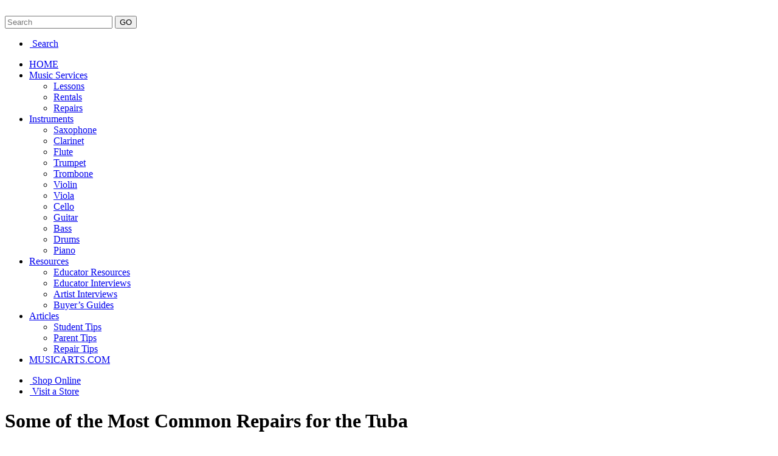

--- FILE ---
content_type: text/html; charset=UTF-8
request_url: https://thevault.musicarts.com/common-repairs-for-the-tuba/
body_size: 15555
content:
<!DOCTYPE html>
<html lang="lang="en-US"">
    <head>
    <meta charset="UTF-8">
    <meta name="viewport" content="width=device-width, initial-scale=1.0">

    <title>Some of the Most Common Repairs for the Tuba</title>

    <link rel="shortcut icon" type="image/x-icon" href="https://musicarts.wpenginepowered.com/wp-content/themes/music-arts-vault/assets/images/favicon.ico">

    <meta name='robots' content='index, follow, max-image-preview:large, max-snippet:-1, max-video-preview:-1' />
	<style>img:is([sizes="auto" i], [sizes^="auto," i]) { contain-intrinsic-size: 3000px 1500px }</style>
	
<script type="text/javascript">
var dataLayer = {"postTitle":"Some of the Most Common Repairs for the Tuba","pageID":3481,"postCustomFields":{"_wpb_vc_js_status":["false"],"_yoast_wpseo_content_score":["30"],"post-style":["style1"],"is_review":["no"],"pin_manual":["automatic"],"pin_text":["[post_title]"],"pin_board":["424534771063292348"],"pin_alt":["a:5:{i:0;s:0:\"\";i:1;s:39:\"Giardinelli Valve and Slide Oil 1.4 oz.\";i:2;s:44:\"Some of the Most Common Repairs for the Tuba\";i:3;s:49:\"Schilke Standard Series Tuba Mouthpiece in Silver\";i:4;s:0:\"\";}"],"pin_index":["a:5:{i:0;s:0:\"\";i:1;s:58:\"\/wp-content\/uploads\/2017\/05\/J21518000001000-00-250x250.jpg\";i:2;s:112:\"http:\/\/thevault.musicarts.com\/wp-content\/uploads\/2017\/05\/20151114_Davis_MusicArts_1283_opt-compressor-100x90.jpg\";i:3;s:58:\"\/wp-content\/uploads\/2017\/05\/483740000694088-00-250x250.jpg\";i:4;s:83:\"\/wp-content\/uploads\/2017\/05\/20151114_Davis_MusicArts_1283_opt-compressor-100x90.jpg\";}"],"pin_try":["2"],"images_try":["a:1:{s:32:\"8f083e46f308e19965c23a8a482eb27b\";i:1;}"],"_yoast_wpseo_primary_category":["25"],"_publicize_twitter_user":["@MusicArtsFan"],"_jetpack_related_posts_cache":["a:1:{s:32:\"8f6677c9d6b0f903e98ad32ec61f8deb\";a:2:{s:7:\"expires\";i:1525179895;s:7:\"payload\";a:3:{i:0;a:1:{s:2:\"id\";i:3781;}i:1;a:1:{s:2:\"id\";i:2704;}i:2;a:1:{s:2:\"id\";i:3849;}}}}"],"_thumbnail_id":["3486"],"_yoast_wpseo_focuskw_text_input":["tuba repairs"],"_yoast_wpseo_focuskw":["tuba repairs"],"_yoast_wpseo_metadesc":["If you\u2019re heading to the repair shop, here are some of the most common tuba repairs to be prepared for."],"_yoast_wpseo_linkdex":["69"],"_wpas_done_all":["1"],"pins":["a:2:{i:0;s:58:\"\/wp-content\/uploads\/2017\/05\/483740000694088-00-250x250.jpg\";i:1;s:83:\"\/wp-content\/uploads\/2017\/05\/20151114_Davis_MusicArts_1283_opt-compressor-100x90.jpg\";}"],"thb_pssc_counts":["0"],"_wthf_yes":["2"],"isc_post_images":["a:3:{i:3482;s:58:\"\/wp-content\/uploads\/2017\/05\/483740000694088-00-250x250.jpg\";i:3483;s:58:\"\/wp-content\/uploads\/2017\/05\/J21518000001000-00-250x250.jpg\";i:3486;a:2:{s:3:\"src\";s:106:\"https:\/\/thevault.musicarts.com\/wp-content\/uploads\/2017\/05\/20151114_Davis_MusicArts_1283_opt-compressor.jpg\";s:9:\"thumbnail\";b:1;}}"]},"pageType":"post","pageSubType":"single-post","category":["repair-tips","repairs"],"tags":["tuba","tuba-maintenance","tuba-repairs"],"postCount":1};
</script>
<script type="text/javascript" src="//assets.adobedtm.com/d9f8b1d39bf634105995a2857c408c129f44bfb7/satelliteLib-b78ea3831712a18131a2306744550bc42a761f70.js"></script>
<meta name="adobe-dtm-wordpress" content="true">
	<!-- This site is optimized with the Yoast SEO plugin v24.3 - https://yoast.com/wordpress/plugins/seo/ -->
	<meta name="description" content="If you’re heading to the repair shop, here are some of the most common tuba repairs to be prepared for." />
	<link rel="canonical" href="https://thevault.musicarts.com/common-repairs-for-the-tuba/" />
	<meta property="og:locale" content="en_US" />
	<meta property="og:type" content="article" />
	<meta property="og:title" content="Some of the Most Common Repairs for the Tuba" />
	<meta property="og:description" content="If you’re heading to the repair shop, here are some of the most common tuba repairs to be prepared for." />
	<meta property="og:url" content="https://thevault.musicarts.com/common-repairs-for-the-tuba/" />
	<meta property="og:site_name" content="The Vault at Music &amp; Arts" />
	<meta property="article:publisher" content="https://www.facebook.com/MusicArtsFan" />
	<meta property="article:author" content="https://www.facebook.com/MusicArtsFan" />
	<meta property="article:published_time" content="2017-05-17T18:28:05+00:00" />
	<meta property="article:modified_time" content="2021-08-04T17:35:00+00:00" />
	<meta property="og:image" content="https://thevault.musicarts.com/wp-content/uploads/2017/05/20151114_Davis_MusicArts_1283_opt-compressor.jpg" />
	<meta property="og:image:width" content="400" />
	<meta property="og:image:height" content="267" />
	<meta property="og:image:type" content="image/jpeg" />
	<meta name="author" content="Music &amp; Arts" />
	<meta name="twitter:label1" content="Written by" />
	<meta name="twitter:data1" content="Music &amp; Arts" />
	<meta name="twitter:label2" content="Est. reading time" />
	<meta name="twitter:data2" content="5 minutes" />
	<!-- / Yoast SEO plugin. -->


<script type='application/javascript'  id='pys-version-script'>console.log('PixelYourSite Free version 10.0.4');</script>
<link rel='dns-prefetch' href='//www.googletagmanager.com' />
<link rel="alternate" type="application/rss+xml" title="The Vault at Music &amp; Arts &raquo; Feed" href="https://thevault.musicarts.com/feed/" />
<link rel="alternate" type="application/rss+xml" title="The Vault at Music &amp; Arts &raquo; Comments Feed" href="https://thevault.musicarts.com/comments/feed/" />
<link rel="alternate" type="application/rss+xml" title="The Vault at Music &amp; Arts &raquo; Some of the Most Common Repairs for the Tuba Comments Feed" href="https://thevault.musicarts.com/common-repairs-for-the-tuba/feed/" />
<script type="text/javascript">
/* <![CDATA[ */
window._wpemojiSettings = {"baseUrl":"https:\/\/s.w.org\/images\/core\/emoji\/16.0.1\/72x72\/","ext":".png","svgUrl":"https:\/\/s.w.org\/images\/core\/emoji\/16.0.1\/svg\/","svgExt":".svg","source":{"concatemoji":"https:\/\/thevault.musicarts.com\/wp-includes\/js\/wp-emoji-release.min.js?ver=6.8.3"}};
/*! This file is auto-generated */
!function(s,n){var o,i,e;function c(e){try{var t={supportTests:e,timestamp:(new Date).valueOf()};sessionStorage.setItem(o,JSON.stringify(t))}catch(e){}}function p(e,t,n){e.clearRect(0,0,e.canvas.width,e.canvas.height),e.fillText(t,0,0);var t=new Uint32Array(e.getImageData(0,0,e.canvas.width,e.canvas.height).data),a=(e.clearRect(0,0,e.canvas.width,e.canvas.height),e.fillText(n,0,0),new Uint32Array(e.getImageData(0,0,e.canvas.width,e.canvas.height).data));return t.every(function(e,t){return e===a[t]})}function u(e,t){e.clearRect(0,0,e.canvas.width,e.canvas.height),e.fillText(t,0,0);for(var n=e.getImageData(16,16,1,1),a=0;a<n.data.length;a++)if(0!==n.data[a])return!1;return!0}function f(e,t,n,a){switch(t){case"flag":return n(e,"\ud83c\udff3\ufe0f\u200d\u26a7\ufe0f","\ud83c\udff3\ufe0f\u200b\u26a7\ufe0f")?!1:!n(e,"\ud83c\udde8\ud83c\uddf6","\ud83c\udde8\u200b\ud83c\uddf6")&&!n(e,"\ud83c\udff4\udb40\udc67\udb40\udc62\udb40\udc65\udb40\udc6e\udb40\udc67\udb40\udc7f","\ud83c\udff4\u200b\udb40\udc67\u200b\udb40\udc62\u200b\udb40\udc65\u200b\udb40\udc6e\u200b\udb40\udc67\u200b\udb40\udc7f");case"emoji":return!a(e,"\ud83e\udedf")}return!1}function g(e,t,n,a){var r="undefined"!=typeof WorkerGlobalScope&&self instanceof WorkerGlobalScope?new OffscreenCanvas(300,150):s.createElement("canvas"),o=r.getContext("2d",{willReadFrequently:!0}),i=(o.textBaseline="top",o.font="600 32px Arial",{});return e.forEach(function(e){i[e]=t(o,e,n,a)}),i}function t(e){var t=s.createElement("script");t.src=e,t.defer=!0,s.head.appendChild(t)}"undefined"!=typeof Promise&&(o="wpEmojiSettingsSupports",i=["flag","emoji"],n.supports={everything:!0,everythingExceptFlag:!0},e=new Promise(function(e){s.addEventListener("DOMContentLoaded",e,{once:!0})}),new Promise(function(t){var n=function(){try{var e=JSON.parse(sessionStorage.getItem(o));if("object"==typeof e&&"number"==typeof e.timestamp&&(new Date).valueOf()<e.timestamp+604800&&"object"==typeof e.supportTests)return e.supportTests}catch(e){}return null}();if(!n){if("undefined"!=typeof Worker&&"undefined"!=typeof OffscreenCanvas&&"undefined"!=typeof URL&&URL.createObjectURL&&"undefined"!=typeof Blob)try{var e="postMessage("+g.toString()+"("+[JSON.stringify(i),f.toString(),p.toString(),u.toString()].join(",")+"));",a=new Blob([e],{type:"text/javascript"}),r=new Worker(URL.createObjectURL(a),{name:"wpTestEmojiSupports"});return void(r.onmessage=function(e){c(n=e.data),r.terminate(),t(n)})}catch(e){}c(n=g(i,f,p,u))}t(n)}).then(function(e){for(var t in e)n.supports[t]=e[t],n.supports.everything=n.supports.everything&&n.supports[t],"flag"!==t&&(n.supports.everythingExceptFlag=n.supports.everythingExceptFlag&&n.supports[t]);n.supports.everythingExceptFlag=n.supports.everythingExceptFlag&&!n.supports.flag,n.DOMReady=!1,n.readyCallback=function(){n.DOMReady=!0}}).then(function(){return e}).then(function(){var e;n.supports.everything||(n.readyCallback(),(e=n.source||{}).concatemoji?t(e.concatemoji):e.wpemoji&&e.twemoji&&(t(e.twemoji),t(e.wpemoji)))}))}((window,document),window._wpemojiSettings);
/* ]]> */
</script>
<style id='wp-emoji-styles-inline-css' type='text/css'>

	img.wp-smiley, img.emoji {
		display: inline !important;
		border: none !important;
		box-shadow: none !important;
		height: 1em !important;
		width: 1em !important;
		margin: 0 0.07em !important;
		vertical-align: -0.1em !important;
		background: none !important;
		padding: 0 !important;
	}
</style>
<link rel='stylesheet' id='btn-button-style-css' href='https://musicarts.wpenginepowered.com/wp-content/plugins/button-block/build/view.css?ver=6.8.3' type='text/css' media='all' />
<link rel='stylesheet' id='fontAwesome-css' href='https://musicarts.wpenginepowered.com/wp-content/plugins/button-block/public/css/font-awesome.min.css?ver=6.4.2' type='text/css' media='all' />
<link rel='stylesheet' id='aos-css' href='https://musicarts.wpenginepowered.com/wp-content/plugins/button-block/public/css/aos.css?ver=3.0.0' type='text/css' media='all' />
<link rel='stylesheet' id='pullquote-shortcode-css' href='https://musicarts.wpenginepowered.com/wp-content/plugins/pullquote-shortcode/css/pullquote-shortcode.css?ver=0.1' type='text/css' media='all' />
<link rel='stylesheet' id='add-anchor-links-style-css' href='https://musicarts.wpenginepowered.com/wp-content/plugins/add-anchor-links/assets/css/add-anchor-links.css?ver=1.0.2' type='text/css' media='all' />
<link rel='stylesheet' id='main-css' href='https://musicarts.wpenginepowered.com/wp-content/themes/music-arts-vault/assets/css/bundle.css?ver=6.8.3' type='text/css' media='all' />
<link rel='stylesheet' id='tablepress-default-css' href='https://musicarts.wpenginepowered.com/wp-content/plugins/tablepress/css/build/default.css?ver=3.0.2' type='text/css' media='all' />
<link rel='stylesheet' id='aurora-heatmap-css' href='https://musicarts.wpenginepowered.com/wp-content/plugins/aurora-heatmap/style.css?ver=1.7.0' type='text/css' media='all' />
<link rel='stylesheet' id='impeka-wpb-grid-css' href='https://musicarts.wpenginepowered.com/wp-content/plugins/impeka-wpb-extension/assets/css/wpb-grid.css?ver=2.0.5' type='text/css' media='all' />
<link rel='stylesheet' id='impeka-ext-style-css' href='https://musicarts.wpenginepowered.com/wp-content/plugins/impeka-wpb-extension/assets/css/ext-style.css?ver=2.0.5' type='text/css' media='all' />
<!--n2css--><!--n2js--><script type="text/javascript" src="https://musicarts.wpenginepowered.com/wp-includes/js/jquery/jquery.min.js?ver=3.7.1" id="jquery-core-js"></script>
<script type="text/javascript" src="https://musicarts.wpenginepowered.com/wp-includes/js/jquery/jquery-migrate.min.js?ver=3.4.1" id="jquery-migrate-js"></script>
<script type="text/javascript" id="my_loadmore-js-extra">
/* <![CDATA[ */
var misha_loadmore_params = {"ajaxurl":"https:\/\/thevault.musicarts.com\/wp-admin\/admin-ajax.php","posts":"{\"page\":0,\"name\":\"common-repairs-for-the-tuba\",\"error\":\"\",\"m\":\"\",\"p\":0,\"post_parent\":\"\",\"subpost\":\"\",\"subpost_id\":\"\",\"attachment\":\"\",\"attachment_id\":0,\"pagename\":\"\",\"page_id\":0,\"second\":\"\",\"minute\":\"\",\"hour\":\"\",\"day\":0,\"monthnum\":0,\"year\":0,\"w\":0,\"category_name\":\"\",\"tag\":\"\",\"cat\":\"\",\"tag_id\":\"\",\"author\":\"\",\"author_name\":\"\",\"feed\":\"\",\"tb\":\"\",\"paged\":0,\"meta_key\":\"\",\"meta_value\":\"\",\"preview\":\"\",\"s\":\"\",\"sentence\":\"\",\"title\":\"\",\"fields\":\"all\",\"menu_order\":\"\",\"embed\":\"\",\"category__in\":[],\"category__not_in\":[],\"category__and\":[],\"post__in\":[],\"post__not_in\":[],\"post_name__in\":[],\"tag__in\":[],\"tag__not_in\":[],\"tag__and\":[],\"tag_slug__in\":[],\"tag_slug__and\":[],\"post_parent__in\":[],\"post_parent__not_in\":[],\"author__in\":[],\"author__not_in\":[],\"search_columns\":[],\"ignore_sticky_posts\":false,\"suppress_filters\":false,\"cache_results\":true,\"update_post_term_cache\":true,\"update_menu_item_cache\":false,\"lazy_load_term_meta\":true,\"update_post_meta_cache\":true,\"post_type\":\"\",\"posts_per_page\":10,\"nopaging\":false,\"comments_per_page\":\"50\",\"no_found_rows\":false,\"order\":\"DESC\"}","current_page":"1","max_page":"0"};
/* ]]> */
</script>
<script type="text/javascript" src="https://musicarts.wpenginepowered.com/wp-content/themes/music-arts-vault/myloadmore.js?ver=6.8.3" id="my_loadmore-js"></script>
<script type="text/javascript" id="aurora-heatmap-js-extra">
/* <![CDATA[ */
var aurora_heatmap = {"_mode":"reporter","ajax_url":"https:\/\/thevault.musicarts.com\/wp-admin\/admin-ajax.php","action":"aurora_heatmap","reports":"click_pc,click_mobile","debug":"0","ajax_delay_time":"3000","ajax_interval":"10","ajax_bulk":null};
/* ]]> */
</script>
<script type="text/javascript" src="https://musicarts.wpenginepowered.com/wp-content/plugins/aurora-heatmap/js/aurora-heatmap.min.js?ver=1.7.0" id="aurora-heatmap-js"></script>
<script type="text/javascript" src="https://musicarts.wpenginepowered.com/wp-content/plugins/pixelyoursite/dist/scripts/jquery.bind-first-0.2.3.min.js?ver=6.8.3" id="jquery-bind-first-js"></script>
<script type="text/javascript" src="https://musicarts.wpenginepowered.com/wp-content/plugins/pixelyoursite/dist/scripts/js.cookie-2.1.3.min.js?ver=2.1.3" id="js-cookie-pys-js"></script>
<script type="text/javascript" src="https://musicarts.wpenginepowered.com/wp-content/plugins/pixelyoursite/dist/scripts/tld.min.js?ver=2.3.1" id="js-tld-js"></script>
<script type="text/javascript" id="pys-js-extra">
/* <![CDATA[ */
var pysOptions = {"staticEvents":{"facebook":{"init_event":[{"delay":0,"type":"static","name":"PageView","pixelIds":["1701088550196289"],"eventID":"41cef7ae-b514-4535-8b1e-666ad0d2d62b","params":{"post_category":"Repair Tips, Repairs","page_title":"Some of the Most Common Repairs for the Tuba","post_type":"post","post_id":3481,"plugin":"PixelYourSite","user_role":"guest","event_url":"thevault.musicarts.com\/common-repairs-for-the-tuba\/"},"e_id":"init_event","ids":[],"hasTimeWindow":false,"timeWindow":0,"woo_order":"","edd_order":""}]}},"dynamicEvents":[],"triggerEvents":[],"triggerEventTypes":[],"facebook":{"pixelIds":["1701088550196289"],"advancedMatching":[],"advancedMatchingEnabled":true,"removeMetadata":false,"contentParams":{"post_type":"post","post_id":3481,"content_name":"Some of the Most Common Repairs for the Tuba","categories":"Repair Tips, Repairs","tags":"tuba, tuba maintenance, tuba repairs"},"commentEventEnabled":true,"wooVariableAsSimple":false,"downloadEnabled":true,"formEventEnabled":true,"serverApiEnabled":true,"wooCRSendFromServer":false,"send_external_id":null,"enabled_medical":false,"do_not_track_medical_param":["event_url","post_title","page_title","landing_page","content_name","categories","tags"]},"debug":"","siteUrl":"https:\/\/thevault.musicarts.com","ajaxUrl":"https:\/\/thevault.musicarts.com\/wp-admin\/admin-ajax.php","ajax_event":"92ae931c66","enable_remove_download_url_param":"1","cookie_duration":"7","last_visit_duration":"60","enable_success_send_form":"","ajaxForServerEvent":"1","ajaxForServerStaticEvent":"1","send_external_id":"1","external_id_expire":"180","track_cookie_for_subdomains":"1","google_consent_mode":"1","gdpr":{"ajax_enabled":false,"all_disabled_by_api":false,"facebook_disabled_by_api":false,"analytics_disabled_by_api":false,"google_ads_disabled_by_api":false,"pinterest_disabled_by_api":false,"bing_disabled_by_api":false,"externalID_disabled_by_api":false,"facebook_prior_consent_enabled":true,"analytics_prior_consent_enabled":true,"google_ads_prior_consent_enabled":null,"pinterest_prior_consent_enabled":true,"bing_prior_consent_enabled":true,"cookiebot_integration_enabled":false,"cookiebot_facebook_consent_category":"marketing","cookiebot_analytics_consent_category":"statistics","cookiebot_tiktok_consent_category":"marketing","cookiebot_google_ads_consent_category":null,"cookiebot_pinterest_consent_category":"marketing","cookiebot_bing_consent_category":"marketing","consent_magic_integration_enabled":false,"real_cookie_banner_integration_enabled":false,"cookie_notice_integration_enabled":false,"cookie_law_info_integration_enabled":false,"analytics_storage":{"enabled":true,"value":"granted","filter":false},"ad_storage":{"enabled":true,"value":"granted","filter":false},"ad_user_data":{"enabled":true,"value":"granted","filter":false},"ad_personalization":{"enabled":true,"value":"granted","filter":false}},"cookie":{"disabled_all_cookie":false,"disabled_start_session_cookie":false,"disabled_advanced_form_data_cookie":false,"disabled_landing_page_cookie":false,"disabled_first_visit_cookie":false,"disabled_trafficsource_cookie":false,"disabled_utmTerms_cookie":false,"disabled_utmId_cookie":false},"tracking_analytics":{"TrafficSource":"direct","TrafficLanding":"undefined","TrafficUtms":[],"TrafficUtmsId":[]},"GATags":{"ga_datalayer_type":"default","ga_datalayer_name":"dataLayerPYS"},"woo":{"enabled":false},"edd":{"enabled":false},"cache_bypass":"1761950967"};
/* ]]> */
</script>
<script type="text/javascript" src="https://musicarts.wpenginepowered.com/wp-content/plugins/pixelyoursite/dist/scripts/public.js?ver=10.0.4" id="pys-js"></script>
<script></script><link rel="https://api.w.org/" href="https://thevault.musicarts.com/wp-json/" /><link rel="alternate" title="JSON" type="application/json" href="https://thevault.musicarts.com/wp-json/wp/v2/posts/3481" /><link rel="EditURI" type="application/rsd+xml" title="RSD" href="https://thevault.musicarts.com/xmlrpc.php?rsd" />
<link rel='shortlink' href='https://thevault.musicarts.com/?p=3481' />
<link rel="alternate" title="oEmbed (JSON)" type="application/json+oembed" href="https://thevault.musicarts.com/wp-json/oembed/1.0/embed?url=https%3A%2F%2Fthevault.musicarts.com%2Fcommon-repairs-for-the-tuba%2F" />
<link rel="alternate" title="oEmbed (XML)" type="text/xml+oembed" href="https://thevault.musicarts.com/wp-json/oembed/1.0/embed?url=https%3A%2F%2Fthevault.musicarts.com%2Fcommon-repairs-for-the-tuba%2F&#038;format=xml" />
<meta name="generator" content="Site Kit by Google 1.144.0" /><script type="text/javascript">!function(){var b=function(){window.__AudioEyeSiteHash = "15d4bc0c0e466bfe54f6c86741e3ceed"; var a=document.createElement("script");a.src="https://wsmcdn.audioeye.com/aem.js";a.type="text/javascript";a.setAttribute("async","");document.getElementsByTagName("body")[0].appendChild(a)};"complete"!==document.readyState?window.addEventListener?window.addEventListener("load",b):window.attachEvent&&window.attachEvent("onload",b):b()}();</script>		<script>
			document.documentElement.className = document.documentElement.className.replace( 'no-js', 'js' );
		</script>
				<style>
			.no-js img.lazyload { display: none; }
			figure.wp-block-image img.lazyloading { min-width: 150px; }
							.lazyload, .lazyloading { opacity: 0; }
				.lazyloaded {
					opacity: 1;
					transition: opacity 400ms;
					transition-delay: 0ms;
				}
					</style>
		<!-- Analytics by WP Statistics - https://wp-statistics.com -->
<meta name="google-site-verification" content="8YpbzFN1hNdfFoUYhGKbgH9DIKrQWdO30wDTGuvlg6k"><meta name="generator" content="Powered by WPBakery Page Builder - drag and drop page builder for WordPress."/>
			<script>
			/* <![CDATA[ */
				var isc_front_data =
				{
					caption_position : 'top-left',
				}
			/* ]]> */
			</script>
			<style>
				.isc-source { position: relative; display: inline-block; line-height: initial; }
				.wp-block-cover .isc-source { position: static; }
								span.isc-source-text a { display: inline; color: #fff; }
							</style>
			<!-- Begin Monetate ExpressTag Sync v8.1. Place at start of document head. DO NOT ALTER. -->
<script type="text/javascript">var monetateT = new Date().getTime();</script>
<script type="text/javascript" src="//se.monetate.net/js/2/a-d9ea219b/p/musicarts.com/entry.js"></script>
<!-- End Monetate tag. -->

<script>
window.monetateQ = window.monetateQ || [];



window.monetateQ.push(["setPageType", "blog"]);



window.trackDataFired = true;
window.monetateQ.push(['trackData']);
</script><link rel="amphtml" href="https://thevault.musicarts.com/common-repairs-for-the-tuba/?amp=1"><link rel="icon" href="https://musicarts.wpenginepowered.com/wp-content/uploads/2016/07/cropped-favicon-32x32.png" sizes="32x32" />
<link rel="icon" href="https://musicarts.wpenginepowered.com/wp-content/uploads/2016/07/cropped-favicon-192x192.png" sizes="192x192" />
<link rel="apple-touch-icon" href="https://musicarts.wpenginepowered.com/wp-content/uploads/2016/07/cropped-favicon-180x180.png" />
<meta name="msapplication-TileImage" content="https://thevault.musicarts.com/wp-content/uploads/2016/07/cropped-favicon-270x270.png" />
		<style type="text/css" id="wp-custom-css">
			.hidden { display: none; };

		</style>
		<noscript><style> .wpb_animate_when_almost_visible { opacity: 1; }</style></noscript>		
	<link rel="stylesheet" href="https://musicarts.wpenginepowered.com/wp-content/themes/music-arts-vault/style.css?v466" type="text/css" media="screen" />
		 

</head>

<body class="wp-singular post-template-default single single-post postid-3481 single-format-standard wp-theme-music-arts-vault grve-ext-ver-2.0.2 grve-wpb-ext-ver-2.0.5 wpb-js-composer js-comp-ver-7.9 vc_responsive">
    <div class="wrapper">
        <header class="header">
    <div class="header__content">
        <div class="shell">
            <div class="header__inner">
                <a href="#" class="nav-trigger header__nav-trigger js-nav-trigger">
                    <span></span>

                    <span></span>

                    <span></span>
                </a>

                <a href="https://thevault.musicarts.com" class="logo header__logo">
                    <img  alt="" data-src="https://musicarts.wpenginepowered.com/wp-content/themes/music-arts-vault/assets/images/logo.svg" class="lazyload" src="[data-uri]"><noscript><img  alt="" data-src="https://musicarts.wpenginepowered.com/wp-content/themes/music-arts-vault/assets/images/logo.svg" class="lazyload" src="[data-uri]"><noscript><img src="https://musicarts.wpenginepowered.com/wp-content/themes/music-arts-vault/assets/images/logo.svg" alt=""></noscript></noscript>
                </a>

                <div class="search header__search js-search">
                    <div class="header__search-inner">
                        <form action="https://thevault.musicarts.com/" method="get">
                            <label for="s" class="hidden">Search</label>

                            <input type="search" name="s" id="s" value="" placeholder="Search" class="search__field">

                            <input type="submit" value="GO" class="search__btn">
                        </form>
                    </div><!-- /.header__search-inner -->

                    <a href="#" class="header__search-close js-search-close"></a><!-- /.header__search-close -->
                </div><!-- /.search -->

                <div class="nav-utilities header__nav-utilities">
                    <ul>
                        <li class="nav__search js-search-trigger">
                            <a href="#">
                                <img  alt="" data-src="https://musicarts.wpenginepowered.com/wp-content/themes/music-arts-vault/assets/images/svg/ico-search.svg" class="lazyload" src="[data-uri]"><noscript><img src="https://musicarts.wpenginepowered.com/wp-content/themes/music-arts-vault/assets/images/svg/ico-search.svg" alt=""></noscript>

                                <span>Search</span>
                            </a>
                        </li>
<!--
                        <li>
                            <a href="#">
                                <img  alt="" data-src="https://musicarts.wpenginepowered.com/assets/images/svg/ico-user.svg" class="lazyload" src="[data-uri]"><noscript><img src="https://musicarts.wpenginepowered.com/assets/images/svg/ico-user.svg" alt=""></noscript>

                                <span>Hello, Lara</span>
                            </a>
                        </li>

                        <li class="nav__hide-mobile">
                            <a href="#">
                                <img  alt="" data-src="https://musicarts.wpenginepowered.com/assets/images/svg/ico-user-music.svg" class="lazyload" src="[data-uri]"><noscript><img src="https://musicarts.wpenginepowered.com/assets/images/svg/ico-user-music.svg" alt=""></noscript>

                                <span>Educators</span>
                            </a>
                        </li>

                        <li>
                            <a href="#">
                                <img  alt="" data-src="https://musicarts.wpenginepowered.com/assets/images/svg/ico-marker.svg" class="lazyload" src="[data-uri]"><noscript><img src="https://musicarts.wpenginepowered.com/assets/images/svg/ico-marker.svg" alt=""></noscript>

                                <span>Stores</span>
                            </a>
                        </li>

                        <li>
                            <a href="#">
                                <img  alt="" data-src="https://musicarts.wpenginepowered.com/assets/images/svg/ico-cart.svg" class="lazyload" src="[data-uri]"><noscript><img src="https://musicarts.wpenginepowered.com/assets/images/svg/ico-cart.svg" alt=""></noscript>
                            </a>
                        </li>
-->
                    </ul>
                </div><!-- /.nav-utilities -->
            </div><!-- /.header__inner -->
        </div><!-- /.shell -->
    </div><!-- /.header__content -->

    <div class="header__bar">
        <div class="shell">
            <div class="header__bar-inner">
                <div class="header__menu">
                    <nav class="nav">
                        <ul>
                        <li id="menu-item-2306" class="menu-item menu-item-type-post_type menu-item-object-page menu-item-home menu-item-2306"><a href="https://thevault.musicarts.com/">HOME</a></li>
<li id="menu-item-5900" class="menu-item menu-item-type-taxonomy menu-item-object-category menu-item-has-children menu-item-5900"><a href="https://thevault.musicarts.com/lessons/">Music Services</a>
<ul class="sub-menu">
	<li id="menu-item-19840" class="menu-item menu-item-type-taxonomy menu-item-object-category menu-item-19840"><a href="https://thevault.musicarts.com/lessons/">Lessons</a></li>
	<li id="menu-item-19841" class="menu-item menu-item-type-taxonomy menu-item-object-category menu-item-19841"><a href="https://thevault.musicarts.com/rentals/">Rentals</a></li>
	<li id="menu-item-19842" class="menu-item menu-item-type-taxonomy menu-item-object-category current-post-ancestor current-menu-parent current-post-parent menu-item-19842"><a href="https://thevault.musicarts.com/repairs/">Repairs</a></li>
</ul>
</li>
<li id="menu-item-19820" class="menu-item menu-item-type-taxonomy menu-item-object-category menu-item-has-children menu-item-19820"><a href="https://thevault.musicarts.com/instruments/">Instruments</a>
<ul class="sub-menu">
	<li id="menu-item-5890" class="menu-item menu-item-type-taxonomy menu-item-object-category menu-item-5890"><a href="https://thevault.musicarts.com/band-orchestra/saxophone/">Saxophone</a></li>
	<li id="menu-item-5887" class="menu-item menu-item-type-taxonomy menu-item-object-category menu-item-5887"><a href="https://thevault.musicarts.com/band-orchestra/clarinet/">Clarinet</a></li>
	<li id="menu-item-5888" class="menu-item menu-item-type-taxonomy menu-item-object-category menu-item-5888"><a href="https://thevault.musicarts.com/band-orchestra/flute/">Flute</a></li>
	<li id="menu-item-5892" class="menu-item menu-item-type-taxonomy menu-item-object-category menu-item-5892"><a href="https://thevault.musicarts.com/band-orchestra/trumpet/">Trumpet</a></li>
	<li id="menu-item-5891" class="menu-item menu-item-type-taxonomy menu-item-object-category menu-item-5891"><a href="https://thevault.musicarts.com/band-orchestra/trombone/">Trombone</a></li>
	<li id="menu-item-5894" class="menu-item menu-item-type-taxonomy menu-item-object-category menu-item-5894"><a href="https://thevault.musicarts.com/band-orchestra/violin/">Violin</a></li>
	<li id="menu-item-5893" class="menu-item menu-item-type-taxonomy menu-item-object-category menu-item-5893"><a href="https://thevault.musicarts.com/band-orchestra/viola/">Viola</a></li>
	<li id="menu-item-5886" class="menu-item menu-item-type-taxonomy menu-item-object-category menu-item-5886"><a href="https://thevault.musicarts.com/band-orchestra/cello/">Cello</a></li>
	<li id="menu-item-5897" class="menu-item menu-item-type-taxonomy menu-item-object-category menu-item-5897"><a href="https://thevault.musicarts.com/guitar/">Guitar</a></li>
	<li id="menu-item-5895" class="menu-item menu-item-type-taxonomy menu-item-object-category menu-item-5895"><a href="https://thevault.musicarts.com/bass/">Bass</a></li>
	<li id="menu-item-5896" class="menu-item menu-item-type-taxonomy menu-item-object-category menu-item-5896"><a href="https://thevault.musicarts.com/drums/">Drums</a></li>
	<li id="menu-item-5898" class="menu-item menu-item-type-taxonomy menu-item-object-category menu-item-5898"><a href="https://thevault.musicarts.com/piano/">Piano</a></li>
</ul>
</li>
<li id="menu-item-2278" class="menu-item menu-item-type-taxonomy menu-item-object-category current-post-ancestor menu-item-has-children menu-item-2278"><a href="https://thevault.musicarts.com/articles/">Resources</a>
<ul class="sub-menu">
	<li id="menu-item-2281" class="menu-item menu-item-type-taxonomy menu-item-object-category menu-item-2281"><a href="https://thevault.musicarts.com/articles/educator-resources/">Educator Resources</a></li>
	<li id="menu-item-2282" class="menu-item menu-item-type-taxonomy menu-item-object-category menu-item-2282"><a href="https://thevault.musicarts.com/articles/educator-interviews/">Educator Interviews</a></li>
	<li id="menu-item-2279" class="menu-item menu-item-type-taxonomy menu-item-object-category menu-item-2279"><a href="https://thevault.musicarts.com/articles/artist-interviews/">Artist Interviews</a></li>
	<li id="menu-item-19816" class="menu-item menu-item-type-post_type menu-item-object-page menu-item-19816"><a href="https://thevault.musicarts.com/buyers-guides/">Buyer’s Guides</a></li>
</ul>
</li>
<li id="menu-item-19837" class="menu-item menu-item-type-taxonomy menu-item-object-category current-post-ancestor menu-item-has-children menu-item-19837"><a href="https://thevault.musicarts.com/articles/">Articles</a>
<ul class="sub-menu">
	<li id="menu-item-19839" class="menu-item menu-item-type-taxonomy menu-item-object-category menu-item-19839"><a href="https://thevault.musicarts.com/articles/student-tips/">Student Tips</a></li>
	<li id="menu-item-19838" class="menu-item menu-item-type-taxonomy menu-item-object-category menu-item-19838"><a href="https://thevault.musicarts.com/articles/parent-tips/">Parent Tips</a></li>
	<li id="menu-item-5901" class="menu-item menu-item-type-taxonomy menu-item-object-category current-post-ancestor current-menu-parent current-post-parent menu-item-5901"><a href="https://thevault.musicarts.com/repairs/">Repair Tips</a></li>
</ul>
</li>
<li id="menu-item-2284" class="menu-item menu-item-type-custom menu-item-object-custom menu-item-2284"><a href="https://www.musicarts.com/">MUSICARTS.COM</a></li>
                        </ul>
                        <!-- <ul>
                            <li class="has-dropdown">
                                <a href="#">Shop</a>

                                <ul>
                                    <li>
                                        <a href="#">Item 1</a>
                                    </li>

                                    <li>
                                        <a href="#">Item 2</a>
                                    </li>

                                    <li>
                                        <a href="#">Item 3</a>
                                    </li>
                                </ul>
                            </li>

                            <li>
                                <a href="#">Lessons</a>
                            </li>

                            <li>
                                <a href="#">Rentals</a>
                            </li>

                            <li>
                                <a href="#">Repairs</a>
                            </li>
                        </ul> -->
                    </nav><!-- /.nav -->

                    <div class="header__menu-mobile">

                    </div><!-- /.header__menu-mobile -->
                </div><!-- /.header__menu -->

                <div class="contacts header__contacts">
                    <ul>
                        <li>
                            <a href="https://www.musicarts.com/top-seller">
                                <img  alt="" data-src="https://musicarts.wpenginepowered.com/wp-content/themes/music-arts-vault/assets/images/svg/ico-store-dark.svg" class="lazyload" src="[data-uri]"><noscript><img src="https://musicarts.wpenginepowered.com/wp-content/themes/music-arts-vault/assets/images/svg/ico-store-dark.svg" alt=""></noscript>
                                <span>Shop Online</span>
                            </a>
                        </li>

                        <li>
                        <a href="https://stores.musicarts.com/">
                                <img  alt="" data-src="https://musicarts.wpenginepowered.com/wp-content/themes/music-arts-vault/assets/images/svg/ico-marker-dark.svg" class="lazyload" src="[data-uri]"><noscript><img src="https://musicarts.wpenginepowered.com/wp-content/themes/music-arts-vault/assets/images/svg/ico-marker-dark.svg" alt=""></noscript>

                                <span>Visit a Store</span>
                            </a>
                        </li>
                    </ul>
                </div><!-- /.contacts -->
            </div><!-- /.header__bar-inner -->
        </div><!-- /.shell -->
    </div><!-- /.header__bar -->
</header><!-- /.header -->
            <div class="main">
                <div class="post-container">
                    <div class="shell">
                        <div class="breadcrumbs post__breadcrumbs">
                                                    </div><!-- /.breadcrumbs -->

                        <div class="post__head">
                            <h1>Some of the Most Common Repairs for the Tuba</h1>
                        </div><!-- /.post__head -->

                        <div class="post__inner">
                            <div class="post__content">
                                <div class="post__image">
                                    <img width="100" height="90"   alt="Some of the Most Common Repairs for the Tuba" decoding="async" data-src="https://musicarts.wpenginepowered.com/wp-content/uploads/2017/05/20151114_Davis_MusicArts_1283_opt-compressor-100x90.jpg" class="attachment-post-thumbnail size-post-thumbnail wp-post-image lazyload" src="[data-uri]" /><noscript><img width="100" height="90" src="https://musicarts.wpenginepowered.com/wp-content/uploads/2017/05/20151114_Davis_MusicArts_1283_opt-compressor-100x90.jpg" class="attachment-post-thumbnail size-post-thumbnail wp-post-image" alt="Some of the Most Common Repairs for the Tuba" decoding="async" /></noscript>                                </div><!-- /.post__image -->

                                
                                <div class="post__entry">
                                 <p><span style="font-weight: 400;">As a musician, you know how important taking care of your instrument is. With proper care and maintenance, not only will your tuba last for years to come, but major repairs that cost a fortune can be prevented. Experiencing problems with the tuba and its various components is a normal part of owning an instrument, and many of the issues that do arise can be quickly and easily fixed by a qualified repair technician. If you’re heading to the repair shop, here are some of the most common issues with the tuba that may need to be repaired. </span></p>
<h4><a href="#chemical-cleaning" aria-hidden="true" class="aal_anchor" id="chemical-cleaning"><svg aria-hidden="true" class="aal_svg" height="16" version="1.1" viewBox="0 0 16 16" width="16"><path fill-rule="evenodd" d="M4 9h1v1H4c-1.5 0-3-1.69-3-3.5S2.55 3 4 3h4c1.45 0 3 1.69 3 3.5 0 1.41-.91 2.72-2 3.25V8.59c.58-.45 1-1.27 1-2.09C10 5.22 8.98 4 8 4H4c-.98 0-2 1.22-2 2.5S3 9 4 9zm9-3h-1v1h1c1 0 2 1.22 2 2.5S13.98 12 13 12H9c-.98 0-2-1.22-2-2.5 0-.83.42-1.64 1-2.09V6.25c-1.09.53-2 1.84-2 3.25C6 11.31 7.55 13 9 13h4c1.45 0 3-1.69 3-3.5S14.5 6 13 6z"></path></svg></a><b>Chemical Cleaning</b></h4>
<p>A chemical cleaning is less of a fix, and more of a preventative measure. Recommended every 1-2 years, depending on the individual player, a chemical bath will prolong the service life of the instrument by reducing the effects of corrosion from the inside out. Essentially, think of it as very cost-effective insurance for your instrument. During a chemical cleaning, the tuba is completely disassembled and build-ups of old grease and oil, along with corrosion, are removed from the inside of the instrument with a special solution. No metal is removed during the process, and the finish of your tuba won’t be touched. After cleaning, the valves are bathed in oil and reassembled. You can also expect the repair technician to grease the slides, oil the levers and springs, and inspect the instrument thoroughly. At this time, some technicians may diagnose and recommend other repairs.</p>
<h4><a href="#stuck-mouthpieces" aria-hidden="true" class="aal_anchor" id="stuck-mouthpieces"><svg aria-hidden="true" class="aal_svg" height="16" version="1.1" viewBox="0 0 16 16" width="16"><path fill-rule="evenodd" d="M4 9h1v1H4c-1.5 0-3-1.69-3-3.5S2.55 3 4 3h4c1.45 0 3 1.69 3 3.5 0 1.41-.91 2.72-2 3.25V8.59c.58-.45 1-1.27 1-2.09C10 5.22 8.98 4 8 4H4c-.98 0-2 1.22-2 2.5S3 9 4 9zm9-3h-1v1h1c1 0 2 1.22 2 2.5S13.98 12 13 12H9c-.98 0-2-1.22-2-2.5 0-.83.42-1.64 1-2.09V6.25c-1.09.53-2 1.84-2 3.25C6 11.31 7.55 13 9 13h4c1.45 0 3-1.69 3-3.5S14.5 6 13 6z"></path></svg></a><b>Stuck Mouthpieces</b></h4>
<p><span style="font-weight: 400;">Since </span><strong><a href="https://www.musicarts.com/Tuba---Sousaphone-Mouthpieces-Brass-Mouthpieces.mac" target="_blank" rel="noopener noreferrer">tuba mouthpiece</a></strong><span style="font-weight: 400;"> shanks go from narrow to wide, it’s easy for them to get stuck over time. Don’t worry&#8211;it’s probably nothing you did “wrong”, it’s just the nature of owning a tuba. When a mouthpiece is first placed in a tuba, it’ll fit snugly. But, if it gets accidentally bumped or pushed in further, it’ll get wedged into the instrument and won’t come out. Instead of pulling out the pliers or vice grips, head to a professional&#8211;they have the appropriate tools and know exactly how to remove stuck mouthpieces without damaging the rest of your instrument. Tuba brass is soft and pliable, so whatever you do don’t try to fix this on your own. The last thing you want to do is damage your tuba even worse by attempting to dislodge a stuck mouthpiece on your own.</span></p>
<div id="attachment_3482" style="text-align: center;" align="aligncenter"><a href="https://www.musicarts.com/Schilke-Standard-Series-Tuba-Mouthpiece-in-Silver-MAIN0033866-i4583042.mac"><img fetchpriority="high" decoding="async"   alt="Schilke Standard Series Tuba Mouthpiece in Silver" width="250" height="250" data-srcset="https://musicarts.wpenginepowered.com/wp-content/uploads/2017/05/483740000694088-00-250x250.jpg 250w, https://musicarts.wpenginepowered.com/wp-content/uploads/2017/05/483740000694088-00-250x250-150x150.jpg 150w"  data-src="https://musicarts.wpenginepowered.com/wp-content/uploads/2017/05/483740000694088-00-250x250.jpg" data-sizes="(max-width: 250px) 100vw, 250px" class="wp-image-3482 size-full aligncenter lazyload" src="[data-uri]" /><noscript><img fetchpriority="high" decoding="async" class="wp-image-3482 size-full aligncenter" src="https://musicarts.wpenginepowered.com/wp-content/uploads/2017/05/483740000694088-00-250x250.jpg" alt="Schilke Standard Series Tuba Mouthpiece in Silver" width="250" height="250" srcset="https://musicarts.wpenginepowered.com/wp-content/uploads/2017/05/483740000694088-00-250x250.jpg 250w, https://musicarts.wpenginepowered.com/wp-content/uploads/2017/05/483740000694088-00-250x250-150x150.jpg 150w" sizes="(max-width: 250px) 100vw, 250px" /></noscript></a> The silver-plated Schilke Standard Series Tuba Mouthpiece offers you a superior standard mouthpiece with good, centered sound, and easy response. Also makes a good mouthpiece for Eb or F tuba. Formerly Model A. <a href="https://www.musicarts.com/Schilke-Standard-Series-Tuba-Mouthpiece-in-Silver-MAIN0033866-i4583042.mac"> Learn More</a></div>
<div style="text-align: center;" align="aligncenter"></div>
<div style="text-align: left;" align="aligncenter">
<h4><a href="#valve-rebuilding" aria-hidden="true" class="aal_anchor" id="valve-rebuilding"><svg aria-hidden="true" class="aal_svg" height="16" version="1.1" viewBox="0 0 16 16" width="16"><path fill-rule="evenodd" d="M4 9h1v1H4c-1.5 0-3-1.69-3-3.5S2.55 3 4 3h4c1.45 0 3 1.69 3 3.5 0 1.41-.91 2.72-2 3.25V8.59c.58-.45 1-1.27 1-2.09C10 5.22 8.98 4 8 4H4c-.98 0-2 1.22-2 2.5S3 9 4 9zm9-3h-1v1h1c1 0 2 1.22 2 2.5S13.98 12 13 12H9c-.98 0-2-1.22-2-2.5 0-.83.42-1.64 1-2.09V6.25c-1.09.53-2 1.84-2 3.25C6 11.31 7.55 13 9 13h4c1.45 0 3-1.69 3-3.5S14.5 6 13 6z"></path></svg></a></h4>
<h4><b>Valve Rebuilding </b></h4>
<p><span style="font-weight: 400;">During a valve rebuild, the valves are returned to new (or, in many cases, better than new) condition. This process, which may have to be repeated several times depending on the severity of the issue, brings the valve and casing together in the best possible fit, effectively eliminating any low spots. During a professional valve rebuild, the relative fit of the bearings and the valve body is adjusted, so that the valve runs on the bearings only. Once the valve has been properly fit, it’s finished with a layer of bright nickel plating. Since nickel is non-reactive, corrosion of the rotor is eliminated. Plus, as the instrument is used, the nickel plated rotors will become smoother and quicker over time. Typically, this rebuild takes 1-3 weeks, based on the complexity of the job. </span></p>
<h4><a href="#sticky-valves" aria-hidden="true" class="aal_anchor" id="sticky-valves"><svg aria-hidden="true" class="aal_svg" height="16" version="1.1" viewBox="0 0 16 16" width="16"><path fill-rule="evenodd" d="M4 9h1v1H4c-1.5 0-3-1.69-3-3.5S2.55 3 4 3h4c1.45 0 3 1.69 3 3.5 0 1.41-.91 2.72-2 3.25V8.59c.58-.45 1-1.27 1-2.09C10 5.22 8.98 4 8 4H4c-.98 0-2 1.22-2 2.5S3 9 4 9zm9-3h-1v1h1c1 0 2 1.22 2 2.5S13.98 12 13 12H9c-.98 0-2-1.22-2-2.5 0-.83.42-1.64 1-2.09V6.25c-1.09.53-2 1.84-2 3.25C6 11.31 7.55 13 9 13h4c1.45 0 3-1.69 3-3.5S14.5 6 13 6z"></path></svg></a><b>Sticky Valves</b></h4>
<p><span style="font-weight: 400;">Whether your tuba is made with piston or rotary valves, at some point or another the valves are sure to stick. In addition to ruining the sound, stick valves can make it much more difficult to play. If you think your valves are stuck, you can  handle the situation on your own with some </span><a href="https://www.musicarts.com/Valve-Oils-Brass-Lubricants.mac" target="_blank" rel="noopener noreferrer"><span style="font-weight: 400;"><strong>high-quality valve oil</strong>.</span></a><span style="font-weight: 400;"> Once they’re “un-stuck”, make sure to keep them lubricated to avoid future issues. If you practice the tuba every day, you should make it a point to oil your valves at least once a week. Your band or orchestra teacher should be able to provide you with advice on a) how often you should oil your valves, b) which oil valve you should be using, and c) how to properly oil your valves in the first place. If you’re concerned about your sticky valves, a qualified repair technician will be more than happy to help you sort out the situation.</span></p>
</div>
<div style="text-align: left;" align="aligncenter"></div>
<div style="text-align: left;" align="aligncenter">
<div id="attachment_3483" style="text-align: center;" align="aligncenter"><a href="https://www.musicarts.com/Giardinelli-Valve-and-Slide-Oil-MAIN0001505-i4738923.mac"><img decoding="async"   alt="Giardinelli Valve and Slide Oil 1.4 oz." width="250" height="250" data-srcset="https://musicarts.wpenginepowered.com/wp-content/uploads/2017/05/J21518000001000-00-250x250.jpg 250w, https://musicarts.wpenginepowered.com/wp-content/uploads/2017/05/J21518000001000-00-250x250-150x150.jpg 150w"  data-src="https://musicarts.wpenginepowered.com/wp-content/uploads/2017/05/J21518000001000-00-250x250.jpg" data-sizes="(max-width: 250px) 100vw, 250px" class="wp-image-3483 size-full aligncenter lazyload" src="[data-uri]" /><noscript><img decoding="async" class="wp-image-3483 size-full aligncenter" src="https://musicarts.wpenginepowered.com/wp-content/uploads/2017/05/J21518000001000-00-250x250.jpg" alt="Giardinelli Valve and Slide Oil 1.4 oz." width="250" height="250" srcset="https://musicarts.wpenginepowered.com/wp-content/uploads/2017/05/J21518000001000-00-250x250.jpg 250w, https://musicarts.wpenginepowered.com/wp-content/uploads/2017/05/J21518000001000-00-250x250-150x150.jpg 150w" sizes="(max-width: 250px) 100vw, 250px" /></noscript></a> Giardinelli Valve and slide oil is based on a time-tested formula. Not only does it keep your pistons and slides operating smoothly, but also protects the inner valve casing from corrosion. <a href="https://www.musicarts.com/Giardinelli-Valve-and-Slide-Oil-MAIN0001505-i4738923.mac"> Learn More</a></div>
</div>
<div style="text-align: center;" align="aligncenter"></div>
<div style="text-align: center;" align="aligncenter"></div>
<div style="text-align: left;" align="aligncenter">
<h4><a href="#dents" aria-hidden="true" class="aal_anchor" id="dents"><svg aria-hidden="true" class="aal_svg" height="16" version="1.1" viewBox="0 0 16 16" width="16"><path fill-rule="evenodd" d="M4 9h1v1H4c-1.5 0-3-1.69-3-3.5S2.55 3 4 3h4c1.45 0 3 1.69 3 3.5 0 1.41-.91 2.72-2 3.25V8.59c.58-.45 1-1.27 1-2.09C10 5.22 8.98 4 8 4H4c-.98 0-2 1.22-2 2.5S3 9 4 9zm9-3h-1v1h1c1 0 2 1.22 2 2.5S13.98 12 13 12H9c-.98 0-2-1.22-2-2.5 0-.83.42-1.64 1-2.09V6.25c-1.09.53-2 1.84-2 3.25C6 11.31 7.55 13 9 13h4c1.45 0 3-1.69 3-3.5S14.5 6 13 6z"></path></svg></a></h4>
<h4><b>Dents </b></h4>
<p><span style="font-weight: 400;">Finally, dents are bound to be an issue&#8211;even if you never transport your tuba to or from  home, or do so very carefully. Essentially, the only way you can effectively avoid dents is to never, ever touch your instrument. If you do notice a significant dent or two, a good technician can rub and pound out the dent using special mandrels and other tools. Although this type of work can be performed by a general metalworker, an instrument technician is recommended, as they’ll handle your instrument with the care it deserves. If your tuba’s lacquer or finish was damaged in an accident, you’ll have to look very closely to even see where the dent originally was if it’s fixed by a professional. </span></p>
</div>
<div style="text-align: left;" align="aligncenter"></div>
<div style="text-align: left;" align="aligncenter"><span style="font-weight: 400;">If you need help finding someone to fix your instrument, head to Music &amp; Arts or learn </span><strong><a href="https://thevault.musicarts.com/finding-the-right-instrument-repair-technician/" target="_blank" rel="noopener noreferrer">How to Find a Qualified Repair Technician.</a></strong></div>
                                </div><!-- /.post__entry -->
                            </div><!-- /.post__content -->

                            <div class="above-products-sidebar">
                                                            </div>

                            
                            
                            <div class="below-products-sidebar">
                                                            </div>
                            
                        </div><!-- /.post__inner -->

                        
                        <div class="post__section">
<h2>Related Articles</h2>

<div class="slider-articles js-slider-articles">
    <div class="slider__clip swiper">
        <div class="slider__slides swiper-wrapper">
 
            
                                    <div class="slider__slide swiper-slide">
                        <article class="article ">
                            <div class="article__image">
                                <a href="https://thevault.musicarts.com/caring-for-your-brass-instrument/"></a>

                                <img width="932" height="621"   alt="" decoding="async" data-srcset="https://musicarts.wpenginepowered.com/wp-content/uploads/2015/04/IMG_81131.jpg 932w, https://musicarts.wpenginepowered.com/wp-content/uploads/2015/04/IMG_81131-300x200.jpg 300w, https://musicarts.wpenginepowered.com/wp-content/uploads/2015/04/IMG_81131-768x512.jpg 768w"  data-src="https://musicarts.wpenginepowered.com/wp-content/uploads/2015/04/IMG_81131.jpg" data-sizes="(max-width: 932px) 100vw, 932px" class="attachment-full size-full wp-post-image lazyload" src="[data-uri]" /><noscript><img width="932" height="621" src="https://musicarts.wpenginepowered.com/wp-content/uploads/2015/04/IMG_81131.jpg" class="attachment-full size-full wp-post-image" alt="" decoding="async" srcset="https://musicarts.wpenginepowered.com/wp-content/uploads/2015/04/IMG_81131.jpg 932w, https://musicarts.wpenginepowered.com/wp-content/uploads/2015/04/IMG_81131-300x200.jpg 300w, https://musicarts.wpenginepowered.com/wp-content/uploads/2015/04/IMG_81131-768x512.jpg 768w" sizes="(max-width: 932px) 100vw, 932px" /></noscript>                            </div><!-- /.article__image -->

                            <div class="article__content">
                                <div class="article__date">
                                    <p>April 09, 2015</p>
                                </div><!-- /.article__date -->

                                <div class="article__head">
                                    <h4>Caring for your Brass Instrument</h4>
                                </div><!-- /.article__head -->

                                <div class="article__actions">
                                    <a href="https://thevault.musicarts.com/caring-for-your-brass-instrument/" class="link-more article__link">Learn More</a>
                                </div><!-- /.article__actions -->
                            </div><!-- /.article__content -->
                        </article><!-- /.article -->
                    </div><!-- /.slider__slide swiper-slide -->
                                    <div class="slider__slide swiper-slide">
                        <article class="article ">
                            <div class="article__image">
                                <a href="https://thevault.musicarts.com/woodwind-instrument-care/"></a>

                                <img width="400" height="379"   alt="" decoding="async" data-srcset="https://musicarts.wpenginepowered.com/wp-content/uploads/2015/04/14_12_0876_20_RepairShop_Brochure_Part1-e1433454745461.jpg 400w, https://musicarts.wpenginepowered.com/wp-content/uploads/2015/04/14_12_0876_20_RepairShop_Brochure_Part1-e1433454745461-300x284.jpg 300w"  data-src="https://musicarts.wpenginepowered.com/wp-content/uploads/2015/04/14_12_0876_20_RepairShop_Brochure_Part1-e1433454745461.jpg" data-sizes="(max-width: 400px) 100vw, 400px" class="attachment-full size-full wp-post-image lazyload" src="[data-uri]" /><noscript><img width="400" height="379" src="https://musicarts.wpenginepowered.com/wp-content/uploads/2015/04/14_12_0876_20_RepairShop_Brochure_Part1-e1433454745461.jpg" class="attachment-full size-full wp-post-image" alt="" decoding="async" srcset="https://musicarts.wpenginepowered.com/wp-content/uploads/2015/04/14_12_0876_20_RepairShop_Brochure_Part1-e1433454745461.jpg 400w, https://musicarts.wpenginepowered.com/wp-content/uploads/2015/04/14_12_0876_20_RepairShop_Brochure_Part1-e1433454745461-300x284.jpg 300w" sizes="(max-width: 400px) 100vw, 400px" /></noscript>                            </div><!-- /.article__image -->

                            <div class="article__content">
                                <div class="article__date">
                                    <p></p>
                                </div><!-- /.article__date -->

                                <div class="article__head">
                                    <h4>Woodwind Instrument Care</h4>
                                </div><!-- /.article__head -->

                                <div class="article__actions">
                                    <a href="https://thevault.musicarts.com/woodwind-instrument-care/" class="link-more article__link">Learn More</a>
                                </div><!-- /.article__actions -->
                            </div><!-- /.article__content -->
                        </article><!-- /.article -->
                    </div><!-- /.slider__slide swiper-slide -->
                                    <div class="slider__slide swiper-slide">
                        <article class="article article--alt">
                            <div class="article__image">
                                <a href="https://thevault.musicarts.com/repair-faqs/"></a>

                                <img width="932" height="621"   alt="" decoding="async" data-srcset="https://musicarts.wpenginepowered.com/wp-content/uploads/2015/04/IMG_11691.jpg 932w, https://musicarts.wpenginepowered.com/wp-content/uploads/2015/04/IMG_11691-300x200.jpg 300w, https://musicarts.wpenginepowered.com/wp-content/uploads/2015/04/IMG_11691-768x512.jpg 768w"  data-src="https://musicarts.wpenginepowered.com/wp-content/uploads/2015/04/IMG_11691.jpg" data-sizes="(max-width: 932px) 100vw, 932px" class="attachment-full size-full wp-post-image lazyload" src="[data-uri]" /><noscript><img width="932" height="621" src="https://musicarts.wpenginepowered.com/wp-content/uploads/2015/04/IMG_11691.jpg" class="attachment-full size-full wp-post-image" alt="" decoding="async" srcset="https://musicarts.wpenginepowered.com/wp-content/uploads/2015/04/IMG_11691.jpg 932w, https://musicarts.wpenginepowered.com/wp-content/uploads/2015/04/IMG_11691-300x200.jpg 300w, https://musicarts.wpenginepowered.com/wp-content/uploads/2015/04/IMG_11691-768x512.jpg 768w" sizes="(max-width: 932px) 100vw, 932px" /></noscript>                            </div><!-- /.article__image -->

                            <div class="article__content">
                                <div class="article__date">
                                    <p></p>
                                </div><!-- /.article__date -->

                                <div class="article__head">
                                    <h4>Repair FAQs</h4>
                                </div><!-- /.article__head -->

                                <div class="article__actions">
                                    <a href="https://thevault.musicarts.com/repair-faqs/" class="link-more article__link">Learn More</a>
                                </div><!-- /.article__actions -->
                            </div><!-- /.article__content -->
                        </article><!-- /.article -->
                    </div><!-- /.slider__slide swiper-slide -->
                                    <div class="slider__slide swiper-slide">
                        <article class="article ">
                            <div class="article__image">
                                <a href="https://thevault.musicarts.com/orchestral-instrument-care/"></a>

                                <img width="932" height="603"   alt="" decoding="async" data-srcset="https://musicarts.wpenginepowered.com/wp-content/uploads/2015/04/Repair1.jpg 932w, https://musicarts.wpenginepowered.com/wp-content/uploads/2015/04/Repair1-300x194.jpg 300w, https://musicarts.wpenginepowered.com/wp-content/uploads/2015/04/Repair1-768x497.jpg 768w"  data-src="https://musicarts.wpenginepowered.com/wp-content/uploads/2015/04/Repair1.jpg" data-sizes="(max-width: 932px) 100vw, 932px" class="attachment-full size-full wp-post-image lazyload" src="[data-uri]" /><noscript><img width="932" height="603" src="https://musicarts.wpenginepowered.com/wp-content/uploads/2015/04/Repair1.jpg" class="attachment-full size-full wp-post-image" alt="" decoding="async" srcset="https://musicarts.wpenginepowered.com/wp-content/uploads/2015/04/Repair1.jpg 932w, https://musicarts.wpenginepowered.com/wp-content/uploads/2015/04/Repair1-300x194.jpg 300w, https://musicarts.wpenginepowered.com/wp-content/uploads/2015/04/Repair1-768x497.jpg 768w" sizes="(max-width: 932px) 100vw, 932px" /></noscript>                            </div><!-- /.article__image -->

                            <div class="article__content">
                                <div class="article__date">
                                    <p></p>
                                </div><!-- /.article__date -->

                                <div class="article__head">
                                    <h4>Orchestral Instrument Care</h4>
                                </div><!-- /.article__head -->

                                <div class="article__actions">
                                    <a href="https://thevault.musicarts.com/orchestral-instrument-care/" class="link-more article__link">Learn More</a>
                                </div><!-- /.article__actions -->
                            </div><!-- /.article__content -->
                        </article><!-- /.article -->
                    </div><!-- /.slider__slide swiper-slide -->
                
            
        </div><!-- /.slider__slides swiper-wrapper -->
    </div><!-- /.slider__clip swiper -->
</div><!-- /.slider-articles js-slider-articles -->
</div><!-- /.post__section -->
                    </div><!-- /.shell -->
                </div><!-- /.post-container -->

<section class="section section--gutter-small section--gutter-padding">
                <div class="shell shell--md">
                    <div class="callout hidden">
                        <div class="callout__inner">
                            <div class="callout__aside">
                                <div class="callout__head">
                                    <h4>Music to your ears (and inbox)</h4>
                                </div><!-- /.callout__head -->

                                <div class="callout__entry">
                                    <p>Sign up for emails and save 10% off your next purchase.</p>
                                </div><!-- /.callout__entry -->
                            </div><!-- /.callout__aside -->

                            <div class="callout__content">
                                <div class="subscribe">
                                    <form action="?" method="post">
                                        <div class="subscribe__row">
                                            <div class="subscribe__cols">
                                                <div class="subscribe__col">
                                                    <label for="subscribe-mail" class="subscribe__label">Email</label>

                                                    <input type="email" id="subscribe-mail" name="subscribe-mail" placeholder="Email" class="field">
                                                </div><!-- /.subscribe__col -->

                                                <div class="subscribe__col">
                                                    <input type="submit" value="Sign Up" class="subscribe__btn">
                                                </div><!-- /.subscribe__col -->
                                            </div><!-- /.subscribe__cols -->

                                        </div><!-- /.subscribe__row -->

                                        <div class="subscribe__row">
                                            <div class="checkbox">
                                                <input type="checkbox" name="subscribe-checkbox" id="subscribe-checkbox">

                                                <label for="subscribe-checkbox">Yes, I would like to receive emails with news and offers from Music & Arts</label>
                                            </div><!-- /.checkbox -->
                                        </div><!-- /.subscribe__row -->
                                    </form>
                                </div><!-- /.subscribe -->
                            </div><!-- /.callout__content -->
                        </div><!-- /.callout__inner -->
                    </div><!-- /.callout -->
                </div><!-- /.shell -->
            </section><!-- /.section -->
        </div><!-- /.main -->
        
<footer class="footer">
    <div class="shell">
        <div class="footer__inner">
            <div class="footer__content">
                <div class="footer__head">
                    <div class="footer__logo">
                        <a href="#" class="logo">
                            <img  alt="" data-src="https://musicarts.wpenginepowered.com/wp-content/themes/music-arts-vault/assets/images/logo.svg" class="lazyload" src="[data-uri]"><noscript><img  alt="" data-src="https://musicarts.wpenginepowered.com/wp-content/themes/music-arts-vault/assets/images/logo.svg" class="lazyload" src="[data-uri]"><noscript><img src="https://musicarts.wpenginepowered.com/wp-content/themes/music-arts-vault/assets/images/logo.svg" alt=""></noscript></noscript>
                        </a>
                    </div><!-- /.footer__logo -->

                    <div class="footer__title">
                        <p>Instruments | Lessons | Rentals | Repairs - Musicians Made Here</p>
                    </div><!-- /.footer__title -->
                </div><!-- /.footer__head -->

                <div class="footer__cols">
                    <div class="footer__col">
                        <div class="footer__nav">
                            <strong>Music &amp; Arts</strong></br>
                            <ul>
                                <li id="menu-item-272" class="menu-item menu-item-type-custom menu-item-object-custom menu-item-272"><a href="https://www.musicarts.com/lessons">Lessons</a></li>
<li id="menu-item-19012" class="menu-item menu-item-type-custom menu-item-object-custom menu-item-19012"><a href="https://www.musicarts.com/repairs/home">Repairs</a></li>
<li id="menu-item-19013" class="menu-item menu-item-type-custom menu-item-object-custom menu-item-19013"><a href="https://www.musicarts.com/rentals">Rentals</a></li>
<li id="menu-item-19014" class="menu-item menu-item-type-custom menu-item-object-custom menu-item-19014"><a href="https://stores.musicarts.com/">Store Locator</a></li>
                                <!-- <li>
                                    <a href="#">About Us</a>
                                </li>

                                <li>
                                    <a href="#">The Vault Blog</a>
                                </li>

                                <li>
                                    <a href="#">Tradeshows</a>
                                </li>

                                <li>
                                    <a href="#">Find a Store</a>
                                </li>

                                <li>
                                    <a href="#">Press</a>
                                </li>

                                <li>
                                    <a href="#">Careers</a>
                                </li> -->
                            </ul>
                        </div><!-- /.footer__nav -->
                    </div><!-- /.footer__col -->

                    <div class="footer__col">
                        <div class="footer__nav">

                        <strong>Shop</strong></br>                            <!-- <a href="#">Features</a> -->

                            <ul>
                                <li id="menu-item-19015" class="menu-item menu-item-type-custom menu-item-object-custom menu-item-19015"><a href="https://www.musicarts.com/woodwinds">Woodwinds</a></li>
<li id="menu-item-19016" class="menu-item menu-item-type-custom menu-item-object-custom menu-item-19016"><a href="https://www.musicarts.com/brass-instruments">Brass</a></li>
<li id="menu-item-19017" class="menu-item menu-item-type-custom menu-item-object-custom menu-item-19017"><a href="https://www.musicarts.com/guitars">Guitars</a></li>
<li id="menu-item-19018" class="menu-item menu-item-type-custom menu-item-object-custom menu-item-19018"><a href="https://www.musicarts.com/keyboards-midi">Keyboards</a></li>
<li id="menu-item-19019" class="menu-item menu-item-type-custom menu-item-object-custom menu-item-19019"><a href="https://www.musicarts.com/pro-audio">Pro Audio</a></li>
<li id="menu-item-19020" class="menu-item menu-item-type-custom menu-item-object-custom menu-item-19020"><a href="https://www.musicarts.com/drums-percussion">Drums</a></li>
                                <!-- <li>
                                    <a href="#">Financing</a>
                                </li>

                                <li>
                                    <a href="#">Rebates</a>
                                </li>

                                <li>
                                    <a href="#">Affiliate Program</a>
                                </li>

                                <li>
                                    <a href="#">Price Match</a>
                                </li>

                                <li>
                                    <a href="#">Shipping</a>
                                </li>

                                <li>
                                    <a href="#">Returns</a>
                                </li>

                                <li>
                                    <a href="#">Gift Certificates</a>
                                </li> -->
                            </ul>
                        </div><!-- /.footer__nav -->
                    </div><!-- /.footer__col -->
                </div><!-- /.footer__cols -->

                <div class="socials footer__socials">
                    <ul>
                                                <li>
                            <a href="https://www.instagram.com/musicartsfan" target="_blank">
                                <img  alt="" data-src="https://musicarts.wpenginepowered.com/wp-content/themes/music-arts-vault/assets/images/svg/ico-instagram.svg" class="lazyload" src="[data-uri]"><noscript><img src="https://musicarts.wpenginepowered.com/wp-content/themes/music-arts-vault/assets/images/svg/ico-instagram.svg" alt=""></noscript>

                                <span>Instagram</span>
                            </a>
                        </li>
                        
                                                <li>
                            <a href="https://www.facebook.com/MusicArtsFan" target="_blank">
                                <img  alt="" data-src="https://musicarts.wpenginepowered.com/wp-content/themes/music-arts-vault/assets/images/svg/ico-facebook.svg" class="lazyload" src="[data-uri]"><noscript><img src="https://musicarts.wpenginepowered.com/wp-content/themes/music-arts-vault/assets/images/svg/ico-facebook.svg" alt=""></noscript>

                                <span>Facebook</span>
                            </a>
                        </li>
                                                
                                                <!--
						<li>
                            <a href="https://twitter.com/MusicArtsFan" target="_blank">
                                <img  alt="" data-src="https://musicarts.wpenginepowered.com/wp-content/themes/music-arts-vault/assets/images/svg/ico-twitter.svg" class="lazyload" src="[data-uri]"><noscript><img src="https://musicarts.wpenginepowered.com/wp-content/themes/music-arts-vault/assets/images/svg/ico-twitter.svg" alt=""></noscript>

                                <span>Twitter</span>
                            </a>
                        </li>
						-->
                        
                                                <li>
                            <a href="https://www.youtube.com/user/MusicArtsFamily" target="_blank">
                                <img  alt="" data-src="https://musicarts.wpenginepowered.com/wp-content/themes/music-arts-vault/assets/images/svg/ico-youtube.svg" class="lazyload" src="[data-uri]"><noscript><img src="https://musicarts.wpenginepowered.com/wp-content/themes/music-arts-vault/assets/images/svg/ico-youtube.svg" alt=""></noscript>

                                <span>Youtube</span>
                            </a>
                        </li>
                                            </ul>
                </div><!-- /.socials -->
            </div><!-- /.footer__content -->

            <aside class="footer__aside">
                <div class="contact-box">
                    <div class="contact__head">
                        <h5>Contact Us</h5>
                    </div><!-- /.contact__head -->

                    <div class="contact__entry">
                        <p></p>
                    </div><!-- /.contact__entry -->

                    <div class="contact__actions">
                        <ul>
                                                        <li>
                                <a href="https://www.musicarts.com/cms/faq" class="btn contact__btn">FAQ</a>
                            </li>
                            
                                                        <li>
                                <a href="https://www.musicarts.com/emailUs" class="btn contact__btn">Email Us</a>
                            </li>
                                                    </ul>
                    </div><!-- /.contact__actions -->
                </div><!-- /.contact-box -->
            </aside><!-- /.footer__aside -->
        </div><!-- /.footer__inner -->

        <div class="footer__bar">
            <div class="footer__logos">
                <ul>
                    <li>
                        <a href="#">
                            <img  alt="" data-src="https://musicarts.wpenginepowered.com/wp-content/themes/music-arts-vault/assets/images/temp/footer-logo-1.svg" class="lazyload" src="[data-uri]"><noscript><img src="https://musicarts.wpenginepowered.com/wp-content/themes/music-arts-vault/assets/images/temp/footer-logo-1.svg" alt=""></noscript>
                        </a>
                    </li>

                    <li>
                        <a href="#">
                            <img  alt="" data-src="https://musicarts.wpenginepowered.com/wp-content/themes/music-arts-vault/assets/images/temp/footer-logo-2.jpg" class="lazyload" src="[data-uri]"><noscript><img src="https://musicarts.wpenginepowered.com/wp-content/themes/music-arts-vault/assets/images/temp/footer-logo-2.jpg" alt=""></noscript>
                        </a>
                    </li>
                </ul>
            </div><!-- /.footer__logos -->

            <div class="footer__list">
                <ul>
                    <li>
                        &copy;2025 Music & Arts. All rights reserved.
                    </li>

                    <li id="menu-item-19009" class="menu-item menu-item-type-post_type menu-item-object-page menu-item-19009"><a href="https://thevault.musicarts.com/site-map/">Site Map</a></li>

                    <!-- <li>
                        <a href="#">Do Not Sell My Info (CA Only)</a>
                    </li>

                    <li>
                        <a href="#">Privacy Policy</a>
                    </li>

                    <li>
                        <a href="#">Terms of Service</a>
                    </li>

                    <li>
                        <a href="#">Accessibility Statement</a>
                    </li> -->
                </ul>
            </div><!-- /.footer__list -->
        </div><!-- /.footer__bar -->
    </div><!-- /.shell -->
</footer><!-- /.footer -->

    </div><!-- /.wrapper -->

<script type="speculationrules">
{"prefetch":[{"source":"document","where":{"and":[{"href_matches":"\/*"},{"not":{"href_matches":["\/wp-*.php","\/wp-admin\/*","\/wp-content\/uploads\/*","\/wp-content\/*","\/wp-content\/plugins\/*","\/wp-content\/themes\/music-arts-vault\/*","\/*\\?(.+)"]}},{"not":{"selector_matches":"a[rel~=\"nofollow\"]"}},{"not":{"selector_matches":".no-prefetch, .no-prefetch a"}}]},"eagerness":"conservative"}]}
</script>
<noscript><img height="1" width="1" style="display: none;" src="https://www.facebook.com/tr?id=1701088550196289&ev=PageView&noscript=1&cd%5Bpost_category%5D=Repair+Tips%2C+Repairs&cd%5Bpage_title%5D=Some+of+the+Most+Common+Repairs+for+the+Tuba&cd%5Bpost_type%5D=post&cd%5Bpost_id%5D=3481&cd%5Bplugin%5D=PixelYourSite&cd%5Buser_role%5D=guest&cd%5Bevent_url%5D=thevault.musicarts.com%2Fcommon-repairs-for-the-tuba%2F" alt=""></noscript>
<script type="text/javascript" id="wp-statistics-tracker-js-extra">
/* <![CDATA[ */
var WP_Statistics_Tracker_Object = {"requestUrl":"https:\/\/thevault.musicarts.com","ajaxUrl":"https:\/\/thevault.musicarts.com\/wp-admin\/admin-ajax.php","hitParams":{"wp_statistics_hit":1,"source_type":"post","source_id":3481,"search_query":"","signature":"dd0c7005205c351c37fbdb5b2b3902a4","action":"wp_statistics_hit_record"},"onlineParams":{"wp_statistics_hit":1,"source_type":"post","source_id":3481,"search_query":"","signature":"dd0c7005205c351c37fbdb5b2b3902a4","action":"wp_statistics_online_check"},"option":{"userOnline":"1","consentLevel":"","dntEnabled":"","bypassAdBlockers":"1","isWpConsentApiActive":false,"trackAnonymously":false,"isPreview":false},"jsCheckTime":"60000"};
/* ]]> */
</script>
<script type="text/javascript" src="https://musicarts.wpenginepowered.com/wp-content/uploads/6af1c8a69e.js?ver=14.12.6" id="wp-statistics-tracker-js"></script>
<script type="text/javascript" src="https://musicarts.wpenginepowered.com/wp-content/themes/music-arts-vault/assets/js/bundle.js" id="scripts-js"></script>
<script type="text/javascript" src="https://musicarts.wpenginepowered.com/wp-content/plugins/impeka-wpb-extension/assets/js/plugins/countUp.min.js?ver=1.9.3" id="countup-js"></script>
<script type="text/javascript" src="https://musicarts.wpenginepowered.com/wp-content/plugins/impeka-wpb-extension/assets/js/plugins/jquery.easypiechart.min.js?ver=2.1.6" id="jquery-easypiechart-js"></script>
<script type="text/javascript" src="https://musicarts.wpenginepowered.com/wp-content/plugins/impeka-wpb-extension/assets/js/plugins/typed.min.js?ver=1.0" id="typed-js"></script>
<script type="text/javascript" src="https://musicarts.wpenginepowered.com/wp-content/plugins/impeka-wpb-extension/assets/js/plugins/jquery.countdown.min.js?ver=2.2.0" id="jquery-countdown-js"></script>
<script type="text/javascript" src="https://musicarts.wpenginepowered.com/wp-content/plugins/impeka-wpb-extension/assets/js/plugins/bg-scroller.min.js?ver=1.0.0" id="bg-scroller-js"></script>
<script type="text/javascript" src="https://musicarts.wpenginepowered.com/wp-content/plugins/impeka-wpb-extension/assets/js/plugins/bg-opacity.min.js?ver=1.0.0" id="bg-opacity-js"></script>
<script type="text/javascript" src="https://musicarts.wpenginepowered.com/wp-content/plugins/impeka-wpb-extension/assets/js/ext-elements.js?ver=2.0.5" id="impeka-ext-elements-script-js"></script>
<script type="text/javascript" src="https://musicarts.wpenginepowered.com/wp-content/plugins/image-source-control-isc/public/assets/js/captions.js?ver=2.29.1" id="isc_caption-js"></script>
<script type="text/javascript" src="https://musicarts.wpenginepowered.com/wp-content/plugins/wp-smush-pro/app/assets/js/smush-lazy-load.min.js?ver=3.12.5" id="smush-lazy-load-js"></script>
<script type="text/javascript" id="smush-lazy-load-js-after">
/* <![CDATA[ */
jQuery(document).on('lazybeforeunveil', function(){var e = jQuery( '.soliloquy-image:not(.lazyloaded)' );e.each(function(){lazySizes.loader.unveil(this);});});
/* ]]> */
</script>
<script></script>
<script type="text/javascript">
if(typeof _satellite !== "undefined"){
  _satellite.pageBottom();
}
</script>
</body>
</html>

--- FILE ---
content_type: application/x-javascript;charset=utf-8
request_url: https://smetrics.gcimetrics.com/id?d_visid_ver=5.2.0&d_fieldgroup=A&mcorgid=A67B776A5245B03F0A490D44%40AdobeOrg&mid=89108948335809574467905277374135016213&ts=1761961247792
body_size: -42
content:
{"mid":"89108948335809574467905277374135016213"}

--- FILE ---
content_type: application/x-javascript
request_url: https://assets.adobedtm.com/2f28ff4a58dd/e78d6e8f6c3d/23bfa9a21757/RCf1f9e8c93cb4499bbfa44bd02fafe3b5-source.min.js
body_size: 1841
content:
// For license information, see `https://assets.adobedtm.com/2f28ff4a58dd/e78d6e8f6c3d/23bfa9a21757/RCf1f9e8c93cb4499bbfa44bd02fafe3b5-source.js`.
_satellite.__registerScript('https://assets.adobedtm.com/2f28ff4a58dd/e78d6e8f6c3d/23bfa9a21757/RCf1f9e8c93cb4499bbfa44bd02fafe3b5-source.min.js', "window._da=window._da||{},_da.addEventHandler=window.addEventListener?function(e,t,i){e.addEventListener(t,i,!1)}:function(e,t,i){e.attachEvent(\"on\"+t,i)},_da.yt={milestones:[],directCallRules:{start:\"youtube video start\",resume:\"youtube video resume\",pause:\"youtube video pause\",complete:\"youtube video complete\",buffer:\"youtube video buffer\",milestone:\"youtube video milestone {milestone}\",seek:\"youtube video seek\"},dataElements:{title:\"youtube title\",time:\"youtube time\",milestone:\"youtube milestone\",author:\"youtube author\",id:\"youtube video id\",duration:\"youtube video duration\",player:\"youtube player name\"},playerName:\"Youtube\",sc:{track:!1,s:function(){return s_gi(_satellite.getVar(\"rsid\"))}},timeout:1e3,stages:{},players:{},init:function(){for(var e=document.getElementsByTagName(\"script\"),t=!1,i=(_da.yt.videos,0);i<e.length;i++){(e[i].src||\"\").match(/youtube\\.com\\/iframe_api/)&&(t=!0)}!1===t?(_satellite.logger.info(\"YT: Youtube API not loaded, loading now\"),_da.loadScript(\"//www.youtube.com/iframe_api\",(function(){_da.yt.ready(\"api\")}))):_da.yt.ready(\"api\")},ready:function(e){_da.yt.stages[e]=!0,_da.yt.stages.dom&&_da.yt.stages.api&&_da.yt.checkIframes()},checkIframes:function(){for(var e=_da.yt.videos,t=document.querySelectorAll('iframe[src*=\"youtube\"]'),i=0;i<t.length;i++){var a=t[i];if(!a.getAttribute(\"data-dayt\")){var o=(d=a.src.match(/h?t?t?p?s?\\:?\\/\\/www\\.youtube(-nocookie)?\\.com\\/embed\\/([\\w-]{11})(?:\\?.*)?/)).length>2?d[2]:\"\";if(a.id||(a.id=o),a.src.match(/enablejsapi=1/))\"undefined\"!=typeof YT?void 0!==YT.get?(ready=!0,e[o]={},YT.get(a.id)?(a.setAttribute(\"data-dayt\",\"true\"),_satellite.logger.info('YT: API for iframe ID \"'+a.id+'\" already configured'),e[o].player=new YT.Player(a.id,{events:{onReady:function(){},onStateChange:function(){},videoId:a.id}})):(_satellite.logger.info('YT: API for iframe ID \"'+a.id+'\" not configured, configuring now'),e[o].player=new YT.Player(a.id,{events:{onReady:function(){},onStateChange:function(){},videoId:a.id}}),a.setAttribute(\"data-dayt\",\"true\")),_da.yt.timeout=1e3):(_satellite.logger.info(\"YT: YT.get is not ready...\"),_da.yt.timeout=100):(_satellite.logger.info(\"YT: YT is not ready...\"),_da.yt.timeout=100);else{var n=a.src;a.src=n+(n.indexOf(\"?\")>-1?\"&\":\"?\")+\"enablejsapi=1\"}}}for(var d in _da.yt.videos){var r=!0,s=_da.yt.videos[d];if(s&&\"completed\"!=s.state){var l=document.querySelectorAll('iframe[src*=\"youtube.com/embed/'+d+'\"]');if(l&&0!=l.length||(r=!1),!r){var f=_da.yt.sc||{};1==f.track&&(_satellite.logger.info(\"YT: \"+s.info.videoData.title+\": no longer detected, closing\"),f.s().Media.stop(s.info.videoData.title,s.info.currentTime),f.s().Media.close(s.info.videoData.title),_da.yt.videos[d].state=\"completed\")}}}setTimeout((function(){_da.yt.checkIframes()}),_da.yt.timeout)},videos:{},setVideoData:function(e,t){var i=_da.yt.dataElements||{};if(e&&t)_satellite.setVar(i[e],t);else if(\"object\"==typeof e)for(var a in e)_satellite.setVar(i[a],e[a]);i.player&&_da.yt.playerName&&_satellite.setVar(i.player,_da.yt.playerName)}},_da.yt.init(),_da.addEventHandler(window,\"message\",(function(e){var t={};if(e.origin.match(/youtube\\.com|youtube-nocookie\\.com/)&&\"undefined\"!=typeof JSON){t=\"string\"==typeof e.data?JSON.parse(e.data):{};var i=_da.yt.videos,a=_da.yt.directCallRules||{},o=_da.yt.dataElements||{},n=_da.yt.sc||{},d={};if(\"infoDelivery\"==t.event){var r,s={};if(t.info.videoData)(s=i[r=t.info.videoData.video_id]||{}).info=t.info,s.id=t.id,i[r]=s;else{for(var l in i){(v=i[l]).id==t.id&&(s=v)}if(s.info){Math.abs(t.info.currentTime-s.info.currentTime)>1.5&&(1==n.track&&(n.s().Media.stop(s.info.videoData.title,s.info.currentTime),n.s().Media.play(s.info.videoData.title,t.info.currentTime)),_satellite.logger.info(\"YT: \"+s.info.videoData.title+\": seek from \"+s.info.currentTime+\" to \"+t.info.currentTime),a.seek&&(d={title:s.info.videoData.title,time:t.info.currentTime},_da.yt.setVideoData(d),_satellite.track(a.seek)));var f=_da.yt.milestones||[],u=t.info.currentTime;if(f.length>0){s.milestones=s.milestones||{};for(var c=u/s.info.duration*100,m=0;m<f.length;m++){var y=f[m+1]||100;c>f[m]&&c<=y&&!s.milestones[f[m]]&&a.milestone&&(_satellite.setVar(o.milestone,f[m]),_satellite.track(a.milestone.replace(/\\{milestone\\}/gi,\"\"+f[m])),s.milestones[f[m]]=!0)}}s.info.currentTime=t.info.currentTime}}}if(\"onStateChange\"==t.event){for(var l in _da.yt.videos){var v;(v=_da.yt.videos[l]).id==t.id&&(s=v)}d={title:s.info.videoData.title,duration:s.info.duration,time:s.info.currentTime},1==t.info&&(s.started?(1==n.track&&n.s().Media.play(s.info.videoData.title,s.info.currentTime),_satellite.logger.info(\"YT: \"+s.info.videoData.title+\": video resume at \"+s.info.currentTime),a.resume&&(_da.yt.setVideoData(d),_satellite.track(a.resume))):(s.started=!0,1==n.track&&(n.s().Media.open(s.info.videoData.title,s.info.duration,_da.yt.playerName),n.s().Media.play(s.info.videoData.title,s.info.currentTime)),_satellite.logger.info(\"YT: \"+s.info.videoData.title+\": video start\"),a.start&&(_da.yt.setVideoData(d),_satellite.track(a.start))),s.state=\"playing\"),2==t.info&&s.info.duration-s.info.currentTime>1.5&&(1==n.track&&n.s().Media.stop(s.info.videoData.title,s.info.currentTime),_satellite.logger.info(\"YT: \"+s.info.videoData.title+\": video pause at \"+s.info.currentTime),a.pause&&(_da.yt.setVideoData(d),_satellite.track(a.pause)),s.state=\"paused\"),3==t.info&&s.started&&(1==n.track&&n.s().Media.stop(s.info.videoData.title,s.info.currentTime),_satellite.logger.info(\"YT: \"+s.info.videoData.title+\": video buffer/pause at \"+s.info.currentTime),a.buffer&&(_da.yt.setVideoData(d),_satellite.track(a.buffer)),s.state=\"paused\"),0==t.info&&(1==n.track&&(n.s().Media.stop(s.info.videoData.title,s.info.currentTime),n.s().Media.close(s.info.videoData.title)),_satellite.logger.info(\"YT: \"+s.info.videoData.title+\": video complete\"),a.complete&&(_da.yt.setVideoData(d),_satellite.track(a.complete)),s.state=\"completed\")}}})),_da.yt.ready(\"dom\");");

--- FILE ---
content_type: application/x-javascript
request_url: https://assets.adobedtm.com/2f28ff4a58dd/e78d6e8f6c3d/23bfa9a21757/RCf69db689b11a46e08f8bca46d5c0fe68-source.min.js
body_size: 47
content:
// For license information, see `https://assets.adobedtm.com/2f28ff4a58dd/e78d6e8f6c3d/23bfa9a21757/RCf69db689b11a46e08f8bca46d5c0fe68-source.js`.
_satellite.__registerScript('https://assets.adobedtm.com/2f28ff4a58dd/e78d6e8f6c3d/23bfa9a21757/RCf69db689b11a46e08f8bca46d5c0fe68-source.min.js', "jQuery((function(r){r('#full-menu a[href*=\"?s=\"]').each((function(){var t=r(this),e=t.attr(\"href\");t.attr(\"href\",e+=\"&n=1\")}))}));");